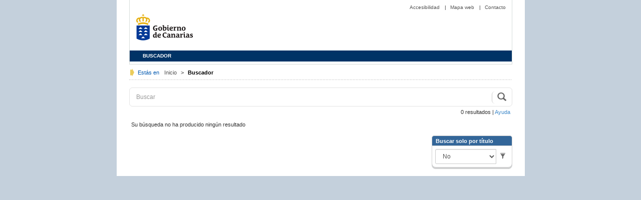

--- FILE ---
content_type: text/html;charset=UTF-8
request_url: https://www.gobiernodecanarias.org/buscador/search?fqtr=PDF&ambitos=transp&p.page=4&p.size=10
body_size: 7322
content:
<!DOCTYPE html>
<html>
  <head>

    <title>Gobierno de Canarias - Buscador</title>

    <meta http-equiv="Content-Type" content="text/html; charset=UTF-8" />
	<meta http-equiv="imagetoolbar" content="no" />
	<meta name="viewport" content="width=device-width, initial-scale=1.0" />
    <meta charset="UTF-8" />
    
    
    <link href="https://www.gobiernodecanarias.org/gcc/img/favicon.ico" rel="shortcut icon" />
	<link href="https://www.gobiernodecanarias.org/gcc/css/estilos.css" rel="stylesheet" type="text/css" media="screen" />
	<link href="/buscador/css/custom.css" rel="stylesheet" type="text/css" media="screen" />

	<!-- RESPONSIVE -->
	<link href="/buscador/webjars/bootstrap/3.1.0/css/bootstrap.min.css" rel="stylesheet" type="text/css" media="screen" />
	<link href="/buscador/webjars/font-awesome/5.3.1/css/all.min.css" rel="stylesheet" type="text/css" media="screen" />
	<link href="https://www.gobiernodecanarias.org/cmsgobcan/export/system/modules/es.gobcan.portal.tipo/resources/css/responsive/custom_responsive.css" rel="stylesheet" type="text/css" media="screen" />
	
	<!--[if lt IE 10]>
    <link href="https://www.gobiernodecanarias.org/cmsgobcan/export/system/modules/es.gobcan.portal.tipo/resources/css/responsive/ie9.css"  rel="stylesheet" type="text/css" media="screen" />
    <![endif]-->
	<!--[if lt IE 9]>
    <link href="https://www.gobiernodecanarias.org/cmsgobcan/export/system/modules/es.gobcan.portal.tipo/resources/css/responsive/ie8.css"  rel="stylesheet" type="text/css" media="screen" />
    <![endif]-->
	<!-- /RESPONSIVE -->
	
    <link href="/buscador/webjars/eonasdan-bootstrap-datetimepicker/4.17.47/build/css/bootstrap-datetimepicker.min.css" rel="stylesheet" type="text/css" media="screen"/>

	<noscript>
		<p>Usted tiene javascript desactivado por lo que algunos elementos de la página puede que no funcionen correctamente.</p>
	</noscript>
  </head>
  <body>
    <div id="contenido" class="container">
        <div class="contenido_indentado">
            <div id="cabecera">
        <div>
            <div>
                <div id="cab_superior">
                    <!-- MENU DE AYUDA -->
                    <ul>
                        <li>
                            <a href="http://www.gobiernodecanarias.org/principal/accesibilidad.html" target="_blank" accesskey="a" title="Opciones de accesibilidad (tecla de acceso: a)">
                                Accesibilidad
                            </a>|</li>
                        <li>
                            <a href="http://www.gobiernodecanarias.org/principal/mapa.html" target="_blank" accesskey="m" title="Índice de contenidos (tecla de acceso: m)">
                                Mapa web
                            </a>|</li>
                        <li>
                            <a href="http://www.gobiernodecanarias.org/principal/contacto.html" target="_blank" accesskey="o" title="Contacte con nosotros (tecla de acceso: o)">
                                Contacto
                            </a>
                        </li>
                    </ul>
                </div>
                <!-- IMAGEN GOBIERNO DE CANARIAS -->
                <h1>
                    <a href="http://www.gobiernodecanarias.org" target="" accesskey="" title="Página principal del Gobierno de Canarias"></a>
                </h1>

                <div id="menu_contextual">
                    <ul class="menu">
                        <li>
                            <a href="/" target="" accesskey="">
                                BUSCADOR
                            </a>
                        </li>
                    </ul>
                </div>
            </div>
        </div>
    </div>
            
            <!-- MIGAS DE PAN -->
            <div id="migas">
                <p class='txt'>
                        Estás en
                </p>
                <ul>
                    <li>
                        <a href="http://www.gobiernodecanarias.org">
                            Inicio
                        </a>
                    </li>
                    &gt;
                    <li>
                        <strong>
                                Buscador
                        </strong>
                    </li>
                </ul>
            </div>

            <!-- CONTENIDO -->
            <div id="bloq_interior">
            	
	  <div id="bloq_central">
		<form id="searchForm" action="/buscador/search" method="get">
		  	<div class="row nomargin custom-search-input">
				<div class="input-group col-md-12">
					<input type="text" class="form-control input-sm" placeholder="Buscar" id="query" name="query" value="" /> 
						<span class="input-group-btn">
						<button class="btn btn-lg" type="submit">
							<i class="glyphicon glyphicon-search"></i>
						</button>
					</span>
					<input id="formFqtr" type="text" hidden="hidden" name="fqtr" value="PDF"/>
					<input id="formFbt" type="text" hidden="hidden" name="fbt" value="false"/>
					
					
  		
			<input id="ambitos" name="ambitos" type="text" hidden="hidden" value="transp"/>
			
		
	
				</div>
			</div>
		</form>
	  </div>
	 
				<div id="searchInfo" class="row">
					
		
		<p class="text-right">
			<span>0</span><span> resultados</span>
			<span> | </span>
			<a data-toggle="tooltip" data-html="true" title="Utilice el símbolo &lt;b&gt;+&lt;/b&gt; para indicar palabras obligatorias. Por ejemplo: +Canarias&lt;br&gt;
Utilice el símbolo &lt;b&gt;-&lt;/b&gt; para indicar palabras que no deben aparecer. Por ejemplo: -Canarias&lt;br&gt;
Utilice expresiones entrecomilladas para buscar apariciones exactas. Por ejemplo: &quot;Islas Canarias&quot;&lt;br&gt;
Puede hacer uso de estas tres características tanto en el buscador como en el filtro de organismo.">Ayuda</a>
		</p>
		
		<p>Su búsqueda no ha producido ningún resultado</p>
	
	 
				</div>
		        
		<div id="bloqInteriorConColumnaBusqueda">
			
			
			<div id="columnaBusqueda">
		        

    	
    
    	
           
    	<div>
		<h2 class="h_azul redondo">Buscar solo por título</h2>
		<div class="bordeadoconsombra sin-padding">
			<div class="row nomargin custom-filter-input">
				<div class="input-group col-md-12">
					<select id="selectSearchInTitle" class="form-control input-sm">
						<option value="true">Sí</option>
						<option value="false">No</option>
					</select>
					<span class="input-group-btn">
						<button id="buttonSearchInTitle" class="btn btn-sm">
							<i class="glyphicon glyphicon-filter"></i>
						</button>
					</span>
				</div>
			</div>
		</div>
	</div>
           
    	

	
			</div>
		</div>
	 
            </div>    
        </div>
        <!--  div th:replace="fragments/footer :: footer">Footer</div>-->      
    </div>
    
	<script src="/buscador/webjars/jquery/3.3.1-1/jquery.min.js"></script>
    <script src="/buscador/webjars/popper.js/1.14.4/umd/popper.min.js"></script>
    <script src="/buscador/webjars/moment/2.22.2/min/moment-with-locales.min.js"></script>
    <script src="/buscador/webjars/eonasdan-bootstrap-datetimepicker/4.17.47/build/js/bootstrap-datetimepicker.min.js"></script>
	<script src="/buscador/js/custom.js"></script>
	<script src="/buscador/webjars/bootstrap/3.1.0/js/bootstrap.min.js"></script>
  </body>
</html>

--- FILE ---
content_type: text/css
request_url: https://www.gobiernodecanarias.org/buscador/css/custom.css
body_size: 6052
content:
body {
    background: repeat-y scroll center 50% #C4D0DC;
}

#contenido {
    padding-right: 0px !important; 
    padding-left: 0px !important;
}
    
.contenido_indentado {
    padding-right: 25px; 
    padding-left: 25px;
}

.contenido p {
    font-size: 1em;
    margin: 0 0 7px 0;
}

#contenido h1 {
    display: block;
    font-size: 1.6em;
    font-weight: bold;
    color: #003366;
}

#contenido h4 {
    color: #808080;
    font-size: 1.1em;
    padding-top: 10px;
    padding-bottom: 10px;
    margin: 0px;
}

#contenido #pie {
  margin: 10px 0 0 0;
}

.bloq_central {
    float:right;
    margin-left:0px;
    margin-right:0px;
    width: 600px;
}

.h_azul {
    position:relative;
    border-right-style:solid;
    border-top-style:solid;
    border-left-style:solid;
    border-bottom-style:none;
    border-color:#d2d2d2;
    border-width:1px;
    background-color:#336699;
    color: #FFFFFF;
    font-size: 1em;
    font-weight: bold;
    height: 20px;
    margin: 0;
    padding: 4px 0 0 7px;
 }

 .redondo {
    /*para Firefox*/
    -moz-border-radius: 5px 5px 0px 0px;
    /*para Safari y Chrome*/
    -webkit-border-radius: 5px 5px 0px 0px;
    /* para Opera */
    border-radius: 5px 5px 0px 0px;
}

.bordeado {
    position:relative;
    border-style:solid;
    border-color:#d2d2d2;
    border-width:1px;
    margin-bottom:17px;
    /*para Firefox*/
    -moz-border-radius: 0 0 8px 8px;
    /*para Safari y Chrome*/
    -webkit-border-radius: 0 0 8px 8px;
    /* para Opera */
    border-radius: 0 0 8px 8px;
}

#lista_bloque {
	padding: 10px;
	border-bottom: 1px solid #d7dddb;
}

#lista_bloque h3 {
	color: #003366;
	font-size: 1.1em;
	background: none;
	padding: 0 0 3px 0;
    word-break: break-word;
}

#lista_bloque h4 {
	color: #808080;
}

#lista_bloque .descripcion {
	font-style: italic;
}

/* #lista_bloque:HOVER { */
/* 	background-color: #ebebeb; */
/* } */

ul.nav * strong {
    background-color: #ffffff;
    color: #003366;
}

ul.nav {
    padding: 5px 5px 0px 5px;
}


ul.nav li {
    font-size: 1em;
    padding-left:15px;
}


.bordeadoconsombra {
    position:relative;
    border-style:solid;
    border-color:#d2d2d2;
    border-width:1px;
    margin-bottom:17px;
    padding-bottom:12px;
    padding-top: 0;
    background-color:#ffffff;
    /*para Firefox*/
    -moz-border-radius: 0 0 8px 8px;
    /*para Safari y Chrome*/
    -webkit-border-radius: 0 0 8px 8px;
    /* para Opera */
    border-radius: 0 0 8px 8px;

    box-shadow: 0px 3px 0 #cfd0d1;
    -webkit-box-shadow: 0px 3px 0 #cfd0d1;
    -moz-box-shadow: 0px 3px 0 #cfd0d1;
}

.bordeadoconsombra.sin-padding {
	padding-bottom: 0px;
}

form input.boton, .boton_buscar, .boton_small, .boton {
    display: inline-block;
    padding: 0px 9px;
    margin-right: 4px;
    border-radius: 3px;
    border: solid 1px #c0c0c0;
    background: #e9e9e9;
    box-shadow: inset 0px 1px 0px rgba(255,255,255, .8), 0px 1px 3px rgba(0,0,0, .1);
    font-size: .875em;
    font-weight: bold;
    text-decoration: none;
    color: #333333;
    text-shadow: 0px 1px 0px rgba(255,255,255, 1);
    font: 14px/24px sans-serif;
    padding: 0 10px 0 10px;
    font-size: 1.1em;
}

.boton_buscar {
    margin-right: 15px;
	float: right;
	margin-top: 10px;
}


.input_texto, .input_texto_large {
	background-color: #fff;
    border: 1px solid #aaa;
    border-radius: 4px;
    height: 20px;
    display: block;
    width: 100%;
}

#lista_descripcion {
	margin-top: 6px;
}

#lista_descripcion p {
  margin: 0 0 0px;
  color: black;
}

#lista_descripcion_lotes {
	white-space: pre-line;
	color: black;
}

.page {
    display: inline-block;
    padding: 0px 9px;
    margin-right: 4px;
    border-radius: 3px;
    border: solid 1px #c0c0c0;
    background: #e9e9e9;
    box-shadow: inset 0px 1px 0px rgba(255,255,255, .8), 0px 1px 3px rgba(0,0,0, .1);
    font-size: .875em;
    font-weight: bold;
    text-decoration: none;
    color: #333333;
    text-shadow: 0px 1px 0px rgba(255,255,255, 1);
    font: 14px/24px sans-serif;
    padding: 0 10px 0 10px;
    font-size: 1.1em;
}

.page:hover, .page.gradient:hover {
    background: #fefefe;
    background: -webkit-gradient(linear, 0% 0%, 0% 100%, from(#FEFEFE), to(#f0f0f0));
    background: -moz-linear-gradient(0% 0% 270deg,#FEFEFE, #f0f0f0);
}

.page.active {
    border: none;
    background: #336699;
    box-shadow: inset 0px 0px 8px rgba(0,0,0, .5), 0px 1px 0px rgba(255,255,255, .8);
    color: #f0f0f0;
    text-shadow: 0px 0px 3px rgba(0,0,0, .5);
}

.nomargin {
   margin: 0 !important;
}


/* FACETS */
.removefacet {
	padding-left: 0.5em;
    color: red;
    font-size: 1em;
}

/* SEARCH INFO */
#searchInfo {
    margin: 4px;
}

/* SEARCH FORM */

.custom-search-input {
    padding: 3px;
    border: solid 1px #E4E4E4;
    border-radius: 6px;
    background-color: #fff;
}

.custom-filter-input {
	padding: 3px;
}

.custom-filter-input select {
	margin: 3px !important;
}

.custom-filter-input input,
.custom-search-input input {
    border: 0;
    box-shadow: none;
}

.custom-filter-input button,
.custom-search-input button {
    margin: 2px 0 0 0;
    background: none;
    box-shadow: none;
    border: 0;
    color: #666666;
    padding: 0 8px 0 10px;
    border-left: solid 1px #ccc;
}

#buttonSearchInTitle {
	border: none;
	padding: 0;
	margin: 0 8px 0 10px;
}

.custom-filter-input button:hover,
.custom-search-input button:hover {
    border: 0;
    box-shadow: none;
    border-left: solid 1px #ccc;
}

#buttonSearchInTitle:hover {
	border: none;
}

/* DATE FILTER */
label {
	font-weight: normal;
}


/* RESPONSIVE */

#bloqInteriorConColumnaBusqueda {
	width: 100%;
}

#bloqInteriorConColumnaBusqueda #columnaBusqueda {
	position: relative;
	float: right;
	width: 21%;
	height: 100%;
}

#columnaContenido {
	float: left;
	width: 78%;
	height: 100%;
}

@media all and (max-width: 767px) {
	#bloqInteriorConColumnaBusqueda #columnaBusqueda {
		width: 100%;
	}
	#columnaContenido {
		width: 100%;
	}
}

.tooltip-inner {
	max-width: 650px !important;
	text-align: left !important;
}

--- FILE ---
content_type: text/css
request_url: https://www.gobiernodecanarias.org/cmsgobcan/export/system/modules/es.gobcan.portal.tipo/resources/css/responsive/custom_responsive.css
body_size: 9441
content:
@charset "UTF-8";
/* CSS Document */
body { 
	background-image: none;
	background-color: #C4D0DC;
    background-origin: padding-box;
    background-position: center 50%;
    background-repeat: repeat-y;
    font-family: Arial,Helvetica,sans-serif;
	font-size:1.1em;
}
/*ESTILOS GENERICOS*/
.btn {
	color: #036;
}
#contenido {
	background-color:#FFFFFF;
	text-align:left; 
	clear:both;
	content: " ";
	padding-right: 25px;
	padding-left: 25px;
	margin-right: auto;
	margin-left: auto;
	width: 815px;
}
.fondo_menu {
	background-color: #F8F9FB;
	background-image:none;
	padding: 0;
	-moz-border-radius: 0 0 6px 6px; -webkit-border-radius: 0 0 6px 6px; border-radius: 0 0 6px 6px;
	-moz-box-shadow: 0px 3px 2px #bbb; -webkit-box-shadow: 0px 3px 2px #bbb; box-shadow: 0px 3px 2px #bbb;
	filter: shadow(color=#bbbbbb, direction=180, strength=2);
	margin:0 0;
	margin-bottom:20px;
	width:100%;
	clear:both;
}
.fondo_columnas {
	background-color: #FFFFFF;
	background-image:none;
	-moz-border-radius: 0 0 6px 6px; -webkit-border-radius: 0 0 6px 6px; border-radius: 0 0 14px 14px;
	box-shadow: 0px 3px 2px #bbb; -webkit-box-shadow: 0px 3px 2px #bbb; -moz-box-shadow: 0px 3px 2px #bbb;
	border-bottom: 1px solid #EBEBEB;
	filter: shadow(color=#bbbbbb, direction=180, strength=2);
	margin:0 0 20px 0;
	padding: 0 0 12px 0;
	width:100%;
	clear:both;
}
.columna_pequ {width: 21%;}
.columna_2d {right: auto !important;}
#bloq_interior {width: 100%;}
#foto_cabecera {	display:block;}
#pie {
	background-color: #FFDF61; 
	float: left; 
	height: 23px; 
	margin: 10px 0 0; 
	width: 100%;
}
#pie .dcha { 
	float: right;
	text-align: right;
	width: 50%;
	clear:none;
	margin: 0;
	padding: 6px 0 0 16px;
	color: #000000;
}
#pie .dcha ul { 
	list-style-type: none;
	margin: 0;
	padding: 0;
}
#pie p.izda {
	color: #000000;
	float: left;
	font-size: 0.8em;
	margin: 0;
	padding: 6px 0 0 16px;
	width: 40%;
	clear:none; 
	text-align:left;
}
.bordes_columnas {
	border-left: 1px solid #EBEBEB;
	border-right: 1px solid #EBEBEB;
}
.bloq_cen {
	width: 57%;
	left: 21.5%;
	float:left;
	margin:0;
}
.bloq_iz_grande{ 
	width:78%;
	float:left;
	margin:0;
}
.bloq_der_grande{
	width:78%;
	float: right;
	left: auto;
	margin:0;
}
.leftc {
	right: 57%;
	padding: 0px 0px 0px 15px;
}
.rightc {
	padding: 0px 15px 0px 0px;
}
/**/
/*ESTILOS SOBRE H2*/
h2.tit_azul {
	background-color: #0F5B95;
	background-image: none;
	padding: 5px 10px 5px 10px;
	-webkit-border-radius: 6px 6px 0 0; -moz-border-radius: 6px 6px 0 0; border-radius: 6px 6px 0 0; 
	margin:0;
	width:100%;
	color:#fff;
	font-size: 1em;
    font-weight: 700;
	height:auto;
}	
h2.tit_ama {
	background-color: #FFECA1;
	background-image:none;
	padding: 5px 10px 5px 10px;
	-moz-border-radius: 6px 6px 0 0; -webkit-border-radius: 6px 6px 0 0; border-radius: 6px 6px 0 0; 
	margin:0;
	width:100%;
	color:#000;
	font-size: 1em;
    font-weight: 700;
	height:auto;
}
h2.tit_gris {
	background-color: #DFDFDF;
	background-image: none;
	padding: 5px 10px 5px 10px;
	-moz-border-radius: 6px 6px 0 0; -webkit-border-radius: 6px 6px 0 0; border-radius: 6px 6px 0 0; 
	margin:0;
	width:100%;
	font-size: 1em;
    font-weight: 700;
	height:auto;
}
h2.tit_conten {
	background-color: #C4D0DC;
	background-image:none;
	padding: 5px 10px 5px 10px; 
	-moz-border-radius: 6px 6px 0 0; -webkit-border-radius: 6px 6px 0 0; border-radius: 6px 6px 0 0; 
	width:100%;
	color:#000;
	font-size: 1em;
    font-weight: 700;
    margin: 0 0 8px 0;
	height: auto;
}
h2.tit_conten_1_col {
	background-color: #C4D0DC;
	background-image:none;
	padding: 5px 10px 5px 10px;
	-moz-border-radius: 6px 6px 0 0; -webkit-border-radius: 6px 6px 0 0; border-radius: 6px 6px 0 0;
	margin:0 0 8px 0;
	width:100%;
	color:#000;
	font-weight:700;
	height: auto;
}
h2.tit_conten_grande {
	background-color: #C4D0DC;
	background-image:none;
	padding: 5px 10px 5px 10px;
	-moz-border-radius: 6px 6px 0 0; -webkit-border-radius: 6px 6px 0 0; border-radius: 6px 6px 0 0;
	margin:0 0 8px 0;
	width:100%;
	color:#000;
	font-weight:700;
	height: auto;
}
span.h2-icon {
	margin-right: 0px;
}
/**/
.contenido h3 {
	font-weight:bold;
	font-size:1em;
	padding:0 0 3px 10px;
	font-family:Tahoma,geneva,arial,sans-serif;
	width:96%;
	margin: 10px 0 5px 0;
	font-weight:bold;
	line-height:1.3;
}
.caja-superior {
	background-color: #0F5B95;
	padding: 0 10px 0 10px;
	-moz-border-radius: 6px 6px 0 0; -webkit-border-radius: 6px 6px 0 0; border-radius: 6px 6px 0 0;
	-webkit-box-shadow: 0px 4px 5px #bbb; -moz-box-shadow: 0px 4px 5px #bbb; box-shadow: 0px 2px 5px #bbb; 
	filter: shadow(color=#bbbbbb, direction=180, strength=5);
	margin:0 0;
	width:auto;
}
.nav { padding-left: 0; margin-bottom: 0; list-style: none;}
.nav > li { position: relative; display: block;}
.nav > li > a { position: relative; display: inline; padding: 0 0;}
.nav > li > a:hover, .nav > li > a:focus { text-decoration: none; background-color: transparent;}

/*CABECERA*/
.subseccion2 .subrayado { height: auto;}
.redes_sociales_div { float: right; margin-left: 5px; padding-top: 6px; text-align: right;}
#cabecera {width:100%;}
#cabecera #menu_contextual {background-color:#036; clear:both; float:left; width:100%; height:22px;}
#cabecera #menu_contextual .navbar-collapse {padding: 0}
#cabecera #cab_superior {text-align: right; width: auto;}
#migas ul { float: none;}
#anuncio { width: 100%;}
/*#banner_grande_simple {width: 720px;}*/
.banner_grande_doble_buttons {width: 80%;}
#banner { width: 100%; display:block;}
#banner_grande_simple { width: 100% !important;}
#banner_grande_simple img { width: 100% !important;}
#banner_grande_doble { width: 80%;}
#banner_grande_doble img { width: 100%;}
#banner_pequeno_doble img { width: 100%;}
#banner_pequeno_doble { left: 81%; width: 19%;}

/*CENTRADO DE IMAGEN EN LA COLUMNA CENTRAL DE CONTENIDO. EN PRIMER BLOQUE*/
#div_112433 span p:first-child { margin-bottom: 7px; margin-left: 0px; text-align: center;}
#div_112433 span p:last-child {display: none;}
#div_112433 span p:first-child img { float: none; margin: 0;}
#div_688442 span p:first-child { margin-bottom: 7px; margin-left: 0px; text-align: center;}
#div_688442 span p:last-child { display: none;}
#div_688442 span p:first-child img { float: none; margin: 0;}

/* BLOQUE TEM?TICO */
.bloque_tematico_container  .bloque_tematico_imagenes_container {
	padding-top: 5px;
}

/* BLOQUE NOVEDADES */
#frm_bloque_novedades_categorizadas {
	padding-top: 1px;
}

/* BLOQUE MAPA WEB */
.bloque_mapa_web_container  .contenido  {
	padding-top: 1px;
}

/* FORMULARIOS RESPONSIVE*/
/*form input { display: block;}*/
form select { display: block;}
form br { display: none;}
form div { height: auto;}

/*MODIFICACIONES FORMULARIOS*/
#formulario #listado { margin: 0px;} 
#formulario #listado input { display:inline-block;}

.captcha #resultado { margin-left: auto; margin-right: auto;}

.captcha label {
	cursor: default;
	display: inline;
	font-family: Arial, Helvetica, sans-serif;
	font-size: 11.1999998092651px;
	font-style: normal;
	font-variant: normal;
	font-weight: normal;
	height: auto;
	line-height: normal;
	padding-bottom: 0px;
	padding-left: 5.59999990463257px;
	padding-right: 5.59999990463257px;
	padding-top: 0px;
	text-align: center;
	vertical-align: 15%;
	width: auto;
}

.formEnviar .btn_busc { margin-left:auto; margin-right:auto; }
/**/

/* BLOQUES BASICOS */
.bloque_basico_container li table {
	border-collapse: separate;
    border-spacing: 2px;
}
/**/

/*Versi?n m?vil */
@media (max-width: 767px) {
	#contenido {width:auto;}
	#cabecera #cab_superior {text-align: center;width: auto;}
	.columna_pequ {width:100%;}
	.bloq_cen {width:100%; left:0%;}
	.bloq_iz_grande{width:100%;}
	.bloq_der_grande{width:100%;}
	.leftc {right:0%; padding: 0px 15px 0px 15px;}
	.rightc {padding: 0px 15px 0px 15px;}
	#cabecera #menu_contextual .navbar-toggle {display: block !important;}
	#cabecera #menu_contextual {height:47px;}
	#cabecera #menu_contextual ul.menu {text-align: center}
	#cabecera #menu_contextual ul.menu li {width: 100%}
	#cabecera #menu_contextual ul.menu li a {font-size: 120%; margin: 0; width: 100%; padding: 10px 0}
	#cabecera #menu_contextual ul.menu li a:hover {margin: 0}
	#cabecera #menu_contextual li#formulario_google input.buscar {width: 90%; height: 30px;}
	#cabecera #menu_contextual li#formulario_google input.boton {width: 100px; height: 50px; font-size: 110%; border: 1px white solid; border-radius: 5px;margin: 5px 0}
	#cabecera #menu_contextual li#formulario_google input.boton:hover {width: 100px; height: 50px; font-size: 110%; border: 1px white solid; border-radius: 5px;margin: 5px 0}
	#headercontainer h1, #headercontainer h2 {float: none !important;}
	#headercontainer h1 a, #headercontainer h2 a {background-position: 50% !important;width: 100% !important;}
	#headercontainer h2 {text-align: center !important;}
	#banner {display:none;}
	#foto_cabecera { display:none;}
	#pie {height:40px;}
	#pie .dcha {float:none; text-align:center; width: 100%; clear:both;}
	#pie p.izda {color: #000000; float:none; margin: 0; padding: 6px 0 0 16px; width: 100%; clear:both; text-align:center;}
}

/*Versi?n tablet con contenido{width:100%}*/
@media (min-width: 768px)  and (max-width: 991px) {
	#contenido { width: 100%;}
	#banner {display:none;}
	#foto_cabecera { display:none;}
	.columna_pequ { width:25%;}
	.bloq_cen { width:75%; left: 25%;}
	.bloq_iz_grande{ width:75%;}
	.bloq_der_grande{ width:75%;}
	.leftc {right:75%;}
	.rightc {padding: 0px 0px 0px 15px;}
}

--- FILE ---
content_type: application/javascript
request_url: https://www.gobiernodecanarias.org/buscador/js/custom.js
body_size: 2854
content:
$(function() {
	
	var nowminusoneyear = ($('#formFqdf').val()) ? moment.unix($('#formFqdf').val()).utc() : moment.utc().subtract(1, 'years');
	var now = ($('#formFqdt').val()) ? moment.unix($('#formFqdt').val()).utc() : moment.utc();
	
	$('#bocDocumentDateFrom').datetimepicker({
		locale : 'es',
		format : 'L',
		defaultDate: nowminusoneyear
	}).on('dp.update dp.change', function (e) {
		if (e.date) {
			submitSearchForm();
		}
	});
	
	$('#bocDocumentDateTo').datetimepicker({
		locale : 'es',
		format : 'L',
		defaultDate: now
	}).on('dp.update dp.change', function (e) {
		if (e.date) {
			submitSearchForm();
		}
	});
	
	function submitSearchForm() {
		var date = $('#bocDocumentDateFrom').data("DateTimePicker").date();
		var timespanIgnoreZone = moment.utc(date.format("YYYY-MM-DD"), "YYYY-MM-DD").unix();
		$('#formFqdf').val(timespanIgnoreZone);
		
		date = $('#bocDocumentDateTo').data("DateTimePicker").date();
		timespanIgnoreZone = moment.utc(date.format("YYYY-MM-DD"), "YYYY-MM-DD").unix();
		$('#formFqdt').val(timespanIgnoreZone);
		
		$('#searchForm').submit();
	}
	
	// Type Document Filter
	$('#linkDeleteTypeDocumentFilter').click(function(event) {
		$('#formFqtd').val('');
		$('#searchForm').submit();
	});
	
	// Entity filter
	var ENTER_KEY_CODE = 13;
	var currentEntityValue = $('#formFqe').val();
	$('#inputDocDocumentEntity').val(currentEntityValue);
	
	$('#buttonDocDocumentEntity').click(submitEntityFilter);
	$('#inputDocDocumentEntity').keypress(function(event) {
		if (event.which === ENTER_KEY_CODE) {
			event.preventDefault();
			submitEntityFilter();
		}
	});
	
	function submitEntityFilter() {
		var entity = $('#inputDocDocumentEntity').val();
		$('#formFqe').val(entity);
		$('#searchForm').submit();
	}
	
	// Numero Disposicion Filter
	var currentNumeroDisposicionValue = $('#formFqnd').val();
	$('#inputNumeroDisposicion').val(currentNumeroDisposicionValue);
	
	$('#buttonNumeroDisposicion').click(submitNumeroDisposicionFilter);
	$('#inputNumeroDisposicion').keypress(function(event) {
		if (event.which === ENTER_KEY_CODE) {
			event.preventDefault();
			submitNumeroDisposicionFilter();
		}
	});
	
	function submitNumeroDisposicionFilter() {
		var entity = $('#inputNumeroDisposicion').val();
		$('#formFqnd').val(entity);
		$('#searchForm').submit();
	}
	
	// Search in title
	var currentSearchInTitleValue = $('#formFbt').val();
	$('#selectSearchInTitle').val(calculateFbtValue(currentSearchInTitleValue));
	
	function calculateFbtValue(currentValue) {
		var result = "false";
		if (currentValue == "true") {
			result = "true";
		}
		return result;
	}
	
	$('#buttonSearchInTitle').click(function(event) {
		var searchInTitle = $('#selectSearchInTitle').val();
		$('#formFbt').val(searchInTitle);
		$('#searchForm').submit();
	});
	
	// Init tooltips
	$('[data-toggle="tooltip"]').tooltip()
});